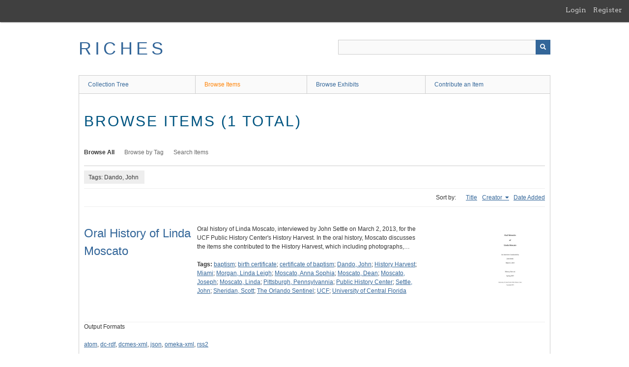

--- FILE ---
content_type: text/html; charset=utf-8
request_url: https://richesmi.cah.ucf.edu/omeka/items/browse?tags=Dando%2C+John&sort_field=Dublin+Core%2CCreator
body_size: 2650
content:
<!DOCTYPE html>
<html class="" lang="en-US">
<head>
    <meta charset="utf-8">
    <meta name="viewport" content="width=device-width, initial-scale=1" />
           
        <title>Browse Items &middot; RICHES</title>

    <link rel="alternate" type="application/rss+xml" title="Omeka RSS Feed" href="/omeka/items/browse?tags=Dando%2C+John&amp;sort_field=Dublin+Core%2CCreator&amp;output=rss2" /><link rel="alternate" type="application/atom+xml" title="Omeka Atom Feed" href="/omeka/items/browse?tags=Dando%2C+John&amp;sort_field=Dublin+Core%2CCreator&amp;output=atom" />
        <!-- Stylesheets -->
    <link href="/omeka/application/views/scripts/css/public.css?v=3.1.2" media="screen" rel="stylesheet" type="text/css" >
<link href="/omeka/plugins/GuestUser/views/public/css/guest-user.css?v=3.1.2" media="all" rel="stylesheet" type="text/css" >
<link href="//fonts.googleapis.com/css?family=Arvo:400" media="screen" rel="stylesheet" type="text/css" >
<link href="/omeka/application/views/scripts/css/admin-bar.css?v=3.1.2" media="screen" rel="stylesheet" type="text/css" >
<link href="/omeka/application/views/scripts/css/iconfonts.css?v=3.1.2" media="all" rel="stylesheet" type="text/css" >
<link href="/omeka/themes/theme-berlin/css/skeleton.css?v=3.1.2" media="all" rel="stylesheet" type="text/css" >
<link href="/omeka/themes/theme-berlin/css/style.css?v=3.1.2" media="all" rel="stylesheet" type="text/css" >    <!-- JavaScripts -->
                        <script type="text/javascript" src="//ajax.googleapis.com/ajax/libs/jquery/3.6.0/jquery.min.js"></script>
<script type="text/javascript">
    //<!--
    window.jQuery || document.write("<script type=\"text\/javascript\" src=\"\/omeka\/application\/views\/scripts\/javascripts\/vendor\/jquery.js?v=3.1.2\" charset=\"utf-8\"><\/script>")    //-->
</script>
<script type="text/javascript" src="//ajax.googleapis.com/ajax/libs/jqueryui/1.12.1/jquery-ui.min.js"></script>
<script type="text/javascript">
    //<!--
    window.jQuery.ui || document.write("<script type=\"text\/javascript\" src=\"\/omeka\/application\/views\/scripts\/javascripts\/vendor\/jquery-ui.js?v=3.1.2\" charset=\"utf-8\"><\/script>")    //-->
</script>
<script type="text/javascript" src="/omeka/application/views/scripts/javascripts/vendor/jquery.ui.touch-punch.js"></script>
<script type="text/javascript">
    //<!--
    jQuery.noConflict();    //-->
</script>
<script type="text/javascript" src="/omeka/plugins/GuestUser/views/public/javascripts/guest-user.js?v=3.1.2"></script>
<!--[if (gte IE 6)&(lte IE 8)]><script type="text/javascript" src="/omeka/application/views/scripts/javascripts/vendor/selectivizr.js?v=3.1.2"></script><![endif]-->
<script type="text/javascript" src="/omeka/application/views/scripts/javascripts/vendor/respond.js?v=3.1.2"></script>
<script type="text/javascript" src="/omeka/application/views/scripts/javascripts/vendor/jquery-accessibleMegaMenu.js?v=3.1.2"></script>
<script type="text/javascript" src="/omeka/themes/theme-berlin/javascripts/berlin.js?v=3.1.2"></script>
<script type="text/javascript" src="/omeka/application/views/scripts/javascripts/globals.js?v=3.1.2"></script></head>
 <body class="admin-bar items browse">
    <a href="#content" id="skipnav">Skip to main content</a>
    <nav id="admin-bar">

<ul class="navigation">
    <li>
        <a id="menu-guest-user-login" href="/omeka/guest-user/user/login">Login</a>
    </li>
    <li>
        <a id="menu-guest-user-register" href="/omeka/guest-user/user/register">Register</a>
    </li>
</ul></nav>
        <header role="banner">
            <div id='guest-user-register-info'></div>            <div id="site-title"><a href="https://richesmi.cah.ucf.edu/omeka" >RICHES</a>
</div>

            <div id="search-container" role="search">

                                <form id="search-form" name="search-form" action="/omeka/search" aria-label="Search" method="get">    <input type="text" name="query" id="query" value="" title="Query" aria-label="Query" aria-labelledby="search-form query">            <input type="hidden" name="query_type" value="keyword" id="query_type">                <input type="hidden" name="record_types[]" value="Item">                <input type="hidden" name="record_types[]" value="Collection">                <input type="hidden" name="record_types[]" value="Exhibit">                <button name="submit_search" id="submit_search" type="submit" value="Submit" title="Submit" class="button" aria-label="Submit" aria-labelledby="search-form submit_search"><span class="icon" aria-hidden="true"></span></button></form>
            </div>
        </header>

         <div id="primary-nav" role="navigation">
             <ul class="navigation">
    <li>
        <a href="/omeka/collection-tree">Collection Tree</a>
    </li>
    <li class="active">
        <a href="/omeka/items/browse">Browse Items</a>
    </li>
    <li>
        <a href="/omeka/exhibits">Browse Exhibits</a>
    </li>
    <li>
        <a href="/omeka/contribution">Contribute an Item</a>
    </li>
</ul>         </div>

         <div id="mobile-nav" role="navigation" aria-label="Mobile Navigation">
             <ul class="navigation">
    <li>
        <a href="/omeka/collection-tree">Collection Tree</a>
    </li>
    <li class="active">
        <a href="/omeka/items/browse">Browse Items</a>
    </li>
    <li>
        <a href="/omeka/exhibits">Browse Exhibits</a>
    </li>
    <li>
        <a href="/omeka/contribution">Contribute an Item</a>
    </li>
</ul>         </div>
        
    <div id="content" role="main" tabindex="-1">


<h1>Browse Items (1 total)</h1>

<nav class="items-nav navigation secondary-nav">
    <ul class="navigation">
    <li class="active">
        <a href="/omeka/items/browse">Browse All</a>
    </li>
    <li>
        <a href="/omeka/items/tags">Browse by Tag</a>
    </li>
    <li>
        <a href="/omeka/items/search">Search Items</a>
    </li>
</ul></nav>

<div id="item-filters"><ul><li class="tags">Tags: Dando, John</li></ul></div>


<div id="sort-links">
    <span class="sort-label">Sort by: </span><ul id="sort-links-list"><li  ><a href="/omeka/items/browse?tags=Dando%2C+John&amp;sort_field=Dublin+Core%2CTitle" aria-label="Sort ascending Title" title="Sort ascending">Title <span role="presentation" class="sort-icon"></span></a></li><li class="sorting asc" ><a href="/omeka/items/browse?tags=Dando%2C+John&amp;sort_field=Dublin+Core%2CCreator&amp;sort_dir=d" aria-label="Sorting ascending Creator" title="Sorting ascending">Creator <span role="presentation" class="sort-icon"></span></a></li><li  ><a href="/omeka/items/browse?tags=Dando%2C+John&amp;sort_field=added" aria-label="Sort ascending Date Added" title="Sort ascending">Date Added <span role="presentation" class="sort-icon"></span></a></li></ul></div>


<div class="item record">
    <h2><a href="/omeka/items/show/1668" class="permalink">Oral History of Linda Moscato</a></h2>
    <div class="item-meta">
        <div class="item-img">
        <a href="/omeka/items/show/1668"><img src="https://richesmi.cah.ucf.edu/omeka/files/square_thumbnails/5060b0aa4f35f0f8e8849c801596d17e.jpg" alt="SC00595T.pdf" title="SC00595T.pdf"></a>    </div>
    
        <div class="item-description">
        Oral history of Linda Moscato, interviewed by John Settle on March 2, 2013, for the UCF Public History Center's History Harvest. In the oral history, Moscato discusses the items she contributed to the History Harvest, which including photographs,…    </div>
    
        <div class="tags"><p><strong>Tags:</strong>
        <a href="/omeka/items/browse?tags=baptism" rel="tag">baptism</a>; <a href="/omeka/items/browse?tags=birth+certificate" rel="tag">birth certificate</a>; <a href="/omeka/items/browse?tags=certificate+of+baptism" rel="tag">certificate of baptism</a>; <a href="/omeka/items/browse?tags=Dando%2C+John" rel="tag">Dando, John</a>; <a href="/omeka/items/browse?tags=History+Harvest" rel="tag">History Harvest</a>; <a href="/omeka/items/browse?tags=Miami" rel="tag">Miami</a>; <a href="/omeka/items/browse?tags=Morgan%2C+Linda+Leigh" rel="tag">Morgan, Linda Leigh</a>; <a href="/omeka/items/browse?tags=Moscato%2C+Anna+Sophia" rel="tag">Moscato, Anna Sophia</a>; <a href="/omeka/items/browse?tags=Moscato%2C+Dean" rel="tag">Moscato, Dean</a>; <a href="/omeka/items/browse?tags=Moscato%2C+Joseph" rel="tag">Moscato, Joseph</a>; <a href="/omeka/items/browse?tags=Moscato%2C+Linda" rel="tag">Moscato, Linda</a>; <a href="/omeka/items/browse?tags=Pittsburgh%2C+Pennsylvannia" rel="tag">Pittsburgh, Pennsylvannia</a>; <a href="/omeka/items/browse?tags=Public+History+Center" rel="tag">Public History Center</a>; <a href="/omeka/items/browse?tags=Settle%2C+John" rel="tag">Settle, John</a>; <a href="/omeka/items/browse?tags=Sheridan%2C+Scott" rel="tag">Sheridan, Scott</a>; <a href="/omeka/items/browse?tags=The+Orlando+Sentinel" rel="tag">The Orlando Sentinel</a>; <a href="/omeka/items/browse?tags=UCF" rel="tag">UCF</a>; <a href="/omeka/items/browse?tags=University+of+Central+Florida" rel="tag">University of Central Florida</a></p>
    </div>
    
    
    </div><!-- end class="item-meta" -->
</div><!-- end class="item hentry" -->


<div id="outputs">
    <span class="outputs-label">Output Formats</span>
                <p id="output-format-list">
        <a href="/omeka/items/browse?tags=Dando%2C+John&amp;sort_field=Dublin+Core%2CCreator&amp;output=atom">atom</a>, <a href="/omeka/items/browse?tags=Dando%2C+John&amp;sort_field=Dublin+Core%2CCreator&amp;output=dc-rdf">dc-rdf</a>, <a href="/omeka/items/browse?tags=Dando%2C+John&amp;sort_field=Dublin+Core%2CCreator&amp;output=dcmes-xml">dcmes-xml</a>, <a href="/omeka/items/browse?tags=Dando%2C+John&amp;sort_field=Dublin+Core%2CCreator&amp;output=json">json</a>, <a href="/omeka/items/browse?tags=Dando%2C+John&amp;sort_field=Dublin+Core%2CCreator&amp;output=omeka-xml">omeka-xml</a>, <a href="/omeka/items/browse?tags=Dando%2C+John&amp;sort_field=Dublin+Core%2CCreator&amp;output=rss2">rss2</a>        </p>
    </div>


</div><!-- end content -->

<footer role="contentinfo">

    <div id="footer-content" class="center-div">
                        <nav><ul class="navigation">
    <li>
        <a href="/omeka/collection-tree">Collection Tree</a>
    </li>
    <li class="active">
        <a href="/omeka/items/browse">Browse Items</a>
    </li>
    <li>
        <a href="/omeka/exhibits">Browse Exhibits</a>
    </li>
    <li>
        <a href="/omeka/contribution">Contribute an Item</a>
    </li>
</ul></nav>
        <p>Proudly powered by <a href="http://omeka.org">Omeka</a>.</p>

    </div><!-- end footer-content -->

     
</footer>

<script type="text/javascript">
    jQuery(document).ready(function(){
        Omeka.showAdvancedForm();
        Omeka.skipNav();
        Omeka.megaMenu();
        Berlin.dropDown();
    });
</script>

</body>

</html>
